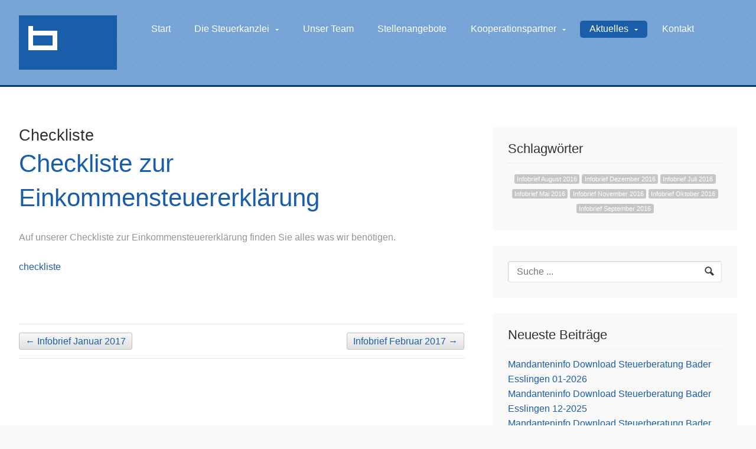

--- FILE ---
content_type: text/html; charset=UTF-8
request_url: https://steuerkanzlei-esslingen.de/2016/12/15/checkliste-zur-einkommensteuererklaerung/
body_size: 8501
content:
<!DOCTYPE html>
<html lang="de">
<head>
<meta charset="UTF-8" />
<title>Checkliste - Steuerberater, Steuerberatung, Steuerkanzlei Bader Esslingen - Lohnbuchhaltung, Finanzbuchhaltung</title>
<meta http-equiv="Content-Type" content="text/html; charset=UTF-8" />
<link rel="pingback" href="https://steuerkanzlei-esslingen.de/xmlrpc.php" />
<meta name='robots' content='index, follow, max-image-preview:large, max-snippet:-1, max-video-preview:-1' />
	<style>img:is([sizes="auto" i], [sizes^="auto," i]) { contain-intrinsic-size: 3000px 1500px }</style>
	
	<!-- This site is optimized with the Yoast SEO plugin v26.7 - https://yoast.com/wordpress/plugins/seo/ -->
	<link rel="canonical" href="https://steuerkanzlei-esslingen.de/2016/12/15/checkliste-zur-einkommensteuererklaerung/" />
	<meta property="og:locale" content="de_DE" />
	<meta property="og:type" content="article" />
	<meta property="og:title" content="Checkliste - Steuerberater, Steuerberatung, Steuerkanzlei Bader Esslingen - Lohnbuchhaltung, Finanzbuchhaltung" />
	<meta property="og:description" content="Checkliste zur Einkommensteuererklärung Auf unserer Checkliste zur Einkommensteuererklärung finden Sie alles was wir benötigen. checkliste" />
	<meta property="og:url" content="https://steuerkanzlei-esslingen.de/2016/12/15/checkliste-zur-einkommensteuererklaerung/" />
	<meta property="og:site_name" content="Steuerberater, Steuerberatung, Steuerkanzlei Bader Esslingen - Lohnbuchhaltung, Finanzbuchhaltung" />
	<meta property="article:published_time" content="2016-12-15T16:38:48+00:00" />
	<meta property="article:modified_time" content="2016-12-15T16:41:36+00:00" />
	<meta name="author" content="Steuerkanzlei Esslingen" />
	<meta name="twitter:card" content="summary_large_image" />
	<meta name="twitter:label1" content="Verfasst von" />
	<meta name="twitter:data1" content="Steuerkanzlei Esslingen" />
	<script type="application/ld+json" class="yoast-schema-graph">{"@context":"https://schema.org","@graph":[{"@type":"Article","@id":"https://steuerkanzlei-esslingen.de/2016/12/15/checkliste-zur-einkommensteuererklaerung/#article","isPartOf":{"@id":"https://steuerkanzlei-esslingen.de/2016/12/15/checkliste-zur-einkommensteuererklaerung/"},"author":{"name":"Steuerkanzlei Esslingen","@id":"https://steuerkanzlei-esslingen.de/#/schema/person/27f81d9ce4821b33290ad44f0d4c5f56"},"headline":"Checkliste","datePublished":"2016-12-15T16:38:48+00:00","dateModified":"2016-12-15T16:41:36+00:00","mainEntityOfPage":{"@id":"https://steuerkanzlei-esslingen.de/2016/12/15/checkliste-zur-einkommensteuererklaerung/"},"wordCount":19,"articleSection":["Formulare"],"inLanguage":"de"},{"@type":"WebPage","@id":"https://steuerkanzlei-esslingen.de/2016/12/15/checkliste-zur-einkommensteuererklaerung/","url":"https://steuerkanzlei-esslingen.de/2016/12/15/checkliste-zur-einkommensteuererklaerung/","name":"Checkliste - Steuerberater, Steuerberatung, Steuerkanzlei Bader Esslingen - Lohnbuchhaltung, Finanzbuchhaltung","isPartOf":{"@id":"https://steuerkanzlei-esslingen.de/#website"},"datePublished":"2016-12-15T16:38:48+00:00","dateModified":"2016-12-15T16:41:36+00:00","author":{"@id":"https://steuerkanzlei-esslingen.de/#/schema/person/27f81d9ce4821b33290ad44f0d4c5f56"},"breadcrumb":{"@id":"https://steuerkanzlei-esslingen.de/2016/12/15/checkliste-zur-einkommensteuererklaerung/#breadcrumb"},"inLanguage":"de","potentialAction":[{"@type":"ReadAction","target":["https://steuerkanzlei-esslingen.de/2016/12/15/checkliste-zur-einkommensteuererklaerung/"]}]},{"@type":"BreadcrumbList","@id":"https://steuerkanzlei-esslingen.de/2016/12/15/checkliste-zur-einkommensteuererklaerung/#breadcrumb","itemListElement":[{"@type":"ListItem","position":1,"name":"Startseite","item":"https://steuerkanzlei-esslingen.de/"},{"@type":"ListItem","position":2,"name":"Checkliste"}]},{"@type":"WebSite","@id":"https://steuerkanzlei-esslingen.de/#website","url":"https://steuerkanzlei-esslingen.de/","name":"Steuerberater, Steuerberatung, Steuerkanzlei Bader Esslingen - Lohnbuchhaltung, Finanzbuchhaltung","description":"Ihr persönlicher Steuerberater in Esslingen.","potentialAction":[{"@type":"SearchAction","target":{"@type":"EntryPoint","urlTemplate":"https://steuerkanzlei-esslingen.de/?s={search_term_string}"},"query-input":{"@type":"PropertyValueSpecification","valueRequired":true,"valueName":"search_term_string"}}],"inLanguage":"de"},{"@type":"Person","@id":"https://steuerkanzlei-esslingen.de/#/schema/person/27f81d9ce4821b33290ad44f0d4c5f56","name":"Steuerkanzlei Esslingen","image":{"@type":"ImageObject","inLanguage":"de","@id":"https://steuerkanzlei-esslingen.de/#/schema/person/image/","url":"https://secure.gravatar.com/avatar/0294c3d122648eaf991a85f2ecb7612bd2f075c5812c92b2a6d3134ef224e514?s=96&d=mm&r=g","contentUrl":"https://secure.gravatar.com/avatar/0294c3d122648eaf991a85f2ecb7612bd2f075c5812c92b2a6d3134ef224e514?s=96&d=mm&r=g","caption":"Steuerkanzlei Esslingen"},"url":"https://steuerkanzlei-esslingen.de/author/ste-ba-ess2016/"}]}</script>
	<!-- / Yoast SEO plugin. -->


<link rel="alternate" type="application/rss+xml" title="Steuerberater, Steuerberatung, Steuerkanzlei Bader Esslingen - Lohnbuchhaltung, Finanzbuchhaltung &raquo; Feed" href="https://steuerkanzlei-esslingen.de/feed/" />
<link rel="alternate" type="application/rss+xml" title="Steuerberater, Steuerberatung, Steuerkanzlei Bader Esslingen - Lohnbuchhaltung, Finanzbuchhaltung &raquo; Kommentar-Feed" href="https://steuerkanzlei-esslingen.de/comments/feed/" />
<script type="text/javascript">
/* <![CDATA[ */
window._wpemojiSettings = {"baseUrl":"https:\/\/s.w.org\/images\/core\/emoji\/16.0.1\/72x72\/","ext":".png","svgUrl":"https:\/\/s.w.org\/images\/core\/emoji\/16.0.1\/svg\/","svgExt":".svg","source":{"concatemoji":"https:\/\/steuerkanzlei-esslingen.de\/wp-includes\/js\/wp-emoji-release.min.js?ver=6.8.3"}};
/*! This file is auto-generated */
!function(s,n){var o,i,e;function c(e){try{var t={supportTests:e,timestamp:(new Date).valueOf()};sessionStorage.setItem(o,JSON.stringify(t))}catch(e){}}function p(e,t,n){e.clearRect(0,0,e.canvas.width,e.canvas.height),e.fillText(t,0,0);var t=new Uint32Array(e.getImageData(0,0,e.canvas.width,e.canvas.height).data),a=(e.clearRect(0,0,e.canvas.width,e.canvas.height),e.fillText(n,0,0),new Uint32Array(e.getImageData(0,0,e.canvas.width,e.canvas.height).data));return t.every(function(e,t){return e===a[t]})}function u(e,t){e.clearRect(0,0,e.canvas.width,e.canvas.height),e.fillText(t,0,0);for(var n=e.getImageData(16,16,1,1),a=0;a<n.data.length;a++)if(0!==n.data[a])return!1;return!0}function f(e,t,n,a){switch(t){case"flag":return n(e,"\ud83c\udff3\ufe0f\u200d\u26a7\ufe0f","\ud83c\udff3\ufe0f\u200b\u26a7\ufe0f")?!1:!n(e,"\ud83c\udde8\ud83c\uddf6","\ud83c\udde8\u200b\ud83c\uddf6")&&!n(e,"\ud83c\udff4\udb40\udc67\udb40\udc62\udb40\udc65\udb40\udc6e\udb40\udc67\udb40\udc7f","\ud83c\udff4\u200b\udb40\udc67\u200b\udb40\udc62\u200b\udb40\udc65\u200b\udb40\udc6e\u200b\udb40\udc67\u200b\udb40\udc7f");case"emoji":return!a(e,"\ud83e\udedf")}return!1}function g(e,t,n,a){var r="undefined"!=typeof WorkerGlobalScope&&self instanceof WorkerGlobalScope?new OffscreenCanvas(300,150):s.createElement("canvas"),o=r.getContext("2d",{willReadFrequently:!0}),i=(o.textBaseline="top",o.font="600 32px Arial",{});return e.forEach(function(e){i[e]=t(o,e,n,a)}),i}function t(e){var t=s.createElement("script");t.src=e,t.defer=!0,s.head.appendChild(t)}"undefined"!=typeof Promise&&(o="wpEmojiSettingsSupports",i=["flag","emoji"],n.supports={everything:!0,everythingExceptFlag:!0},e=new Promise(function(e){s.addEventListener("DOMContentLoaded",e,{once:!0})}),new Promise(function(t){var n=function(){try{var e=JSON.parse(sessionStorage.getItem(o));if("object"==typeof e&&"number"==typeof e.timestamp&&(new Date).valueOf()<e.timestamp+604800&&"object"==typeof e.supportTests)return e.supportTests}catch(e){}return null}();if(!n){if("undefined"!=typeof Worker&&"undefined"!=typeof OffscreenCanvas&&"undefined"!=typeof URL&&URL.createObjectURL&&"undefined"!=typeof Blob)try{var e="postMessage("+g.toString()+"("+[JSON.stringify(i),f.toString(),p.toString(),u.toString()].join(",")+"));",a=new Blob([e],{type:"text/javascript"}),r=new Worker(URL.createObjectURL(a),{name:"wpTestEmojiSupports"});return void(r.onmessage=function(e){c(n=e.data),r.terminate(),t(n)})}catch(e){}c(n=g(i,f,p,u))}t(n)}).then(function(e){for(var t in e)n.supports[t]=e[t],n.supports.everything=n.supports.everything&&n.supports[t],"flag"!==t&&(n.supports.everythingExceptFlag=n.supports.everythingExceptFlag&&n.supports[t]);n.supports.everythingExceptFlag=n.supports.everythingExceptFlag&&!n.supports.flag,n.DOMReady=!1,n.readyCallback=function(){n.DOMReady=!0}}).then(function(){return e}).then(function(){var e;n.supports.everything||(n.readyCallback(),(e=n.source||{}).concatemoji?t(e.concatemoji):e.wpemoji&&e.twemoji&&(t(e.twemoji),t(e.wpemoji)))}))}((window,document),window._wpemojiSettings);
/* ]]> */
</script>
<style id='wp-emoji-styles-inline-css' type='text/css'>

	img.wp-smiley, img.emoji {
		display: inline !important;
		border: none !important;
		box-shadow: none !important;
		height: 1em !important;
		width: 1em !important;
		margin: 0 0.07em !important;
		vertical-align: -0.1em !important;
		background: none !important;
		padding: 0 !important;
	}
</style>
<link rel='stylesheet' id='wp-block-library-css' href='https://steuerkanzlei-esslingen.de/wp-includes/css/dist/block-library/style.min.css?ver=6.8.3' type='text/css' media='all' />
<style id='classic-theme-styles-inline-css' type='text/css'>
/*! This file is auto-generated */
.wp-block-button__link{color:#fff;background-color:#32373c;border-radius:9999px;box-shadow:none;text-decoration:none;padding:calc(.667em + 2px) calc(1.333em + 2px);font-size:1.125em}.wp-block-file__button{background:#32373c;color:#fff;text-decoration:none}
</style>
<style id='global-styles-inline-css' type='text/css'>
:root{--wp--preset--aspect-ratio--square: 1;--wp--preset--aspect-ratio--4-3: 4/3;--wp--preset--aspect-ratio--3-4: 3/4;--wp--preset--aspect-ratio--3-2: 3/2;--wp--preset--aspect-ratio--2-3: 2/3;--wp--preset--aspect-ratio--16-9: 16/9;--wp--preset--aspect-ratio--9-16: 9/16;--wp--preset--color--black: #000000;--wp--preset--color--cyan-bluish-gray: #abb8c3;--wp--preset--color--white: #ffffff;--wp--preset--color--pale-pink: #f78da7;--wp--preset--color--vivid-red: #cf2e2e;--wp--preset--color--luminous-vivid-orange: #ff6900;--wp--preset--color--luminous-vivid-amber: #fcb900;--wp--preset--color--light-green-cyan: #7bdcb5;--wp--preset--color--vivid-green-cyan: #00d084;--wp--preset--color--pale-cyan-blue: #8ed1fc;--wp--preset--color--vivid-cyan-blue: #0693e3;--wp--preset--color--vivid-purple: #9b51e0;--wp--preset--gradient--vivid-cyan-blue-to-vivid-purple: linear-gradient(135deg,rgba(6,147,227,1) 0%,rgb(155,81,224) 100%);--wp--preset--gradient--light-green-cyan-to-vivid-green-cyan: linear-gradient(135deg,rgb(122,220,180) 0%,rgb(0,208,130) 100%);--wp--preset--gradient--luminous-vivid-amber-to-luminous-vivid-orange: linear-gradient(135deg,rgba(252,185,0,1) 0%,rgba(255,105,0,1) 100%);--wp--preset--gradient--luminous-vivid-orange-to-vivid-red: linear-gradient(135deg,rgba(255,105,0,1) 0%,rgb(207,46,46) 100%);--wp--preset--gradient--very-light-gray-to-cyan-bluish-gray: linear-gradient(135deg,rgb(238,238,238) 0%,rgb(169,184,195) 100%);--wp--preset--gradient--cool-to-warm-spectrum: linear-gradient(135deg,rgb(74,234,220) 0%,rgb(151,120,209) 20%,rgb(207,42,186) 40%,rgb(238,44,130) 60%,rgb(251,105,98) 80%,rgb(254,248,76) 100%);--wp--preset--gradient--blush-light-purple: linear-gradient(135deg,rgb(255,206,236) 0%,rgb(152,150,240) 100%);--wp--preset--gradient--blush-bordeaux: linear-gradient(135deg,rgb(254,205,165) 0%,rgb(254,45,45) 50%,rgb(107,0,62) 100%);--wp--preset--gradient--luminous-dusk: linear-gradient(135deg,rgb(255,203,112) 0%,rgb(199,81,192) 50%,rgb(65,88,208) 100%);--wp--preset--gradient--pale-ocean: linear-gradient(135deg,rgb(255,245,203) 0%,rgb(182,227,212) 50%,rgb(51,167,181) 100%);--wp--preset--gradient--electric-grass: linear-gradient(135deg,rgb(202,248,128) 0%,rgb(113,206,126) 100%);--wp--preset--gradient--midnight: linear-gradient(135deg,rgb(2,3,129) 0%,rgb(40,116,252) 100%);--wp--preset--font-size--small: 13px;--wp--preset--font-size--medium: 20px;--wp--preset--font-size--large: 36px;--wp--preset--font-size--x-large: 42px;--wp--preset--spacing--20: 0.44rem;--wp--preset--spacing--30: 0.67rem;--wp--preset--spacing--40: 1rem;--wp--preset--spacing--50: 1.5rem;--wp--preset--spacing--60: 2.25rem;--wp--preset--spacing--70: 3.38rem;--wp--preset--spacing--80: 5.06rem;--wp--preset--shadow--natural: 6px 6px 9px rgba(0, 0, 0, 0.2);--wp--preset--shadow--deep: 12px 12px 50px rgba(0, 0, 0, 0.4);--wp--preset--shadow--sharp: 6px 6px 0px rgba(0, 0, 0, 0.2);--wp--preset--shadow--outlined: 6px 6px 0px -3px rgba(255, 255, 255, 1), 6px 6px rgba(0, 0, 0, 1);--wp--preset--shadow--crisp: 6px 6px 0px rgba(0, 0, 0, 1);}:where(.is-layout-flex){gap: 0.5em;}:where(.is-layout-grid){gap: 0.5em;}body .is-layout-flex{display: flex;}.is-layout-flex{flex-wrap: wrap;align-items: center;}.is-layout-flex > :is(*, div){margin: 0;}body .is-layout-grid{display: grid;}.is-layout-grid > :is(*, div){margin: 0;}:where(.wp-block-columns.is-layout-flex){gap: 2em;}:where(.wp-block-columns.is-layout-grid){gap: 2em;}:where(.wp-block-post-template.is-layout-flex){gap: 1.25em;}:where(.wp-block-post-template.is-layout-grid){gap: 1.25em;}.has-black-color{color: var(--wp--preset--color--black) !important;}.has-cyan-bluish-gray-color{color: var(--wp--preset--color--cyan-bluish-gray) !important;}.has-white-color{color: var(--wp--preset--color--white) !important;}.has-pale-pink-color{color: var(--wp--preset--color--pale-pink) !important;}.has-vivid-red-color{color: var(--wp--preset--color--vivid-red) !important;}.has-luminous-vivid-orange-color{color: var(--wp--preset--color--luminous-vivid-orange) !important;}.has-luminous-vivid-amber-color{color: var(--wp--preset--color--luminous-vivid-amber) !important;}.has-light-green-cyan-color{color: var(--wp--preset--color--light-green-cyan) !important;}.has-vivid-green-cyan-color{color: var(--wp--preset--color--vivid-green-cyan) !important;}.has-pale-cyan-blue-color{color: var(--wp--preset--color--pale-cyan-blue) !important;}.has-vivid-cyan-blue-color{color: var(--wp--preset--color--vivid-cyan-blue) !important;}.has-vivid-purple-color{color: var(--wp--preset--color--vivid-purple) !important;}.has-black-background-color{background-color: var(--wp--preset--color--black) !important;}.has-cyan-bluish-gray-background-color{background-color: var(--wp--preset--color--cyan-bluish-gray) !important;}.has-white-background-color{background-color: var(--wp--preset--color--white) !important;}.has-pale-pink-background-color{background-color: var(--wp--preset--color--pale-pink) !important;}.has-vivid-red-background-color{background-color: var(--wp--preset--color--vivid-red) !important;}.has-luminous-vivid-orange-background-color{background-color: var(--wp--preset--color--luminous-vivid-orange) !important;}.has-luminous-vivid-amber-background-color{background-color: var(--wp--preset--color--luminous-vivid-amber) !important;}.has-light-green-cyan-background-color{background-color: var(--wp--preset--color--light-green-cyan) !important;}.has-vivid-green-cyan-background-color{background-color: var(--wp--preset--color--vivid-green-cyan) !important;}.has-pale-cyan-blue-background-color{background-color: var(--wp--preset--color--pale-cyan-blue) !important;}.has-vivid-cyan-blue-background-color{background-color: var(--wp--preset--color--vivid-cyan-blue) !important;}.has-vivid-purple-background-color{background-color: var(--wp--preset--color--vivid-purple) !important;}.has-black-border-color{border-color: var(--wp--preset--color--black) !important;}.has-cyan-bluish-gray-border-color{border-color: var(--wp--preset--color--cyan-bluish-gray) !important;}.has-white-border-color{border-color: var(--wp--preset--color--white) !important;}.has-pale-pink-border-color{border-color: var(--wp--preset--color--pale-pink) !important;}.has-vivid-red-border-color{border-color: var(--wp--preset--color--vivid-red) !important;}.has-luminous-vivid-orange-border-color{border-color: var(--wp--preset--color--luminous-vivid-orange) !important;}.has-luminous-vivid-amber-border-color{border-color: var(--wp--preset--color--luminous-vivid-amber) !important;}.has-light-green-cyan-border-color{border-color: var(--wp--preset--color--light-green-cyan) !important;}.has-vivid-green-cyan-border-color{border-color: var(--wp--preset--color--vivid-green-cyan) !important;}.has-pale-cyan-blue-border-color{border-color: var(--wp--preset--color--pale-cyan-blue) !important;}.has-vivid-cyan-blue-border-color{border-color: var(--wp--preset--color--vivid-cyan-blue) !important;}.has-vivid-purple-border-color{border-color: var(--wp--preset--color--vivid-purple) !important;}.has-vivid-cyan-blue-to-vivid-purple-gradient-background{background: var(--wp--preset--gradient--vivid-cyan-blue-to-vivid-purple) !important;}.has-light-green-cyan-to-vivid-green-cyan-gradient-background{background: var(--wp--preset--gradient--light-green-cyan-to-vivid-green-cyan) !important;}.has-luminous-vivid-amber-to-luminous-vivid-orange-gradient-background{background: var(--wp--preset--gradient--luminous-vivid-amber-to-luminous-vivid-orange) !important;}.has-luminous-vivid-orange-to-vivid-red-gradient-background{background: var(--wp--preset--gradient--luminous-vivid-orange-to-vivid-red) !important;}.has-very-light-gray-to-cyan-bluish-gray-gradient-background{background: var(--wp--preset--gradient--very-light-gray-to-cyan-bluish-gray) !important;}.has-cool-to-warm-spectrum-gradient-background{background: var(--wp--preset--gradient--cool-to-warm-spectrum) !important;}.has-blush-light-purple-gradient-background{background: var(--wp--preset--gradient--blush-light-purple) !important;}.has-blush-bordeaux-gradient-background{background: var(--wp--preset--gradient--blush-bordeaux) !important;}.has-luminous-dusk-gradient-background{background: var(--wp--preset--gradient--luminous-dusk) !important;}.has-pale-ocean-gradient-background{background: var(--wp--preset--gradient--pale-ocean) !important;}.has-electric-grass-gradient-background{background: var(--wp--preset--gradient--electric-grass) !important;}.has-midnight-gradient-background{background: var(--wp--preset--gradient--midnight) !important;}.has-small-font-size{font-size: var(--wp--preset--font-size--small) !important;}.has-medium-font-size{font-size: var(--wp--preset--font-size--medium) !important;}.has-large-font-size{font-size: var(--wp--preset--font-size--large) !important;}.has-x-large-font-size{font-size: var(--wp--preset--font-size--x-large) !important;}
:where(.wp-block-post-template.is-layout-flex){gap: 1.25em;}:where(.wp-block-post-template.is-layout-grid){gap: 1.25em;}
:where(.wp-block-columns.is-layout-flex){gap: 2em;}:where(.wp-block-columns.is-layout-grid){gap: 2em;}
:root :where(.wp-block-pullquote){font-size: 1.5em;line-height: 1.6;}
</style>
<link rel='stylesheet' id='woothemes-features-layout-css' href='https://steuerkanzlei-esslingen.de/wp-content/plugins/features-by-woothemes/assets/css/layout.css?ver=1.0.0' type='text/css' media='all' />
<link rel='stylesheet' id='theme-stylesheet-css' href='https://steuerkanzlei-esslingen.de/wp-content/themes/definition-child/style.css?ver=6.8.3' type='text/css' media='all' />
<link rel='stylesheet' id='woo-layout-css' href='https://steuerkanzlei-esslingen.de/wp-content/themes/definition/css/layout.css?ver=6.8.3' type='text/css' media='all' />
<link rel='stylesheet' id='prettyPhoto-css' href='https://steuerkanzlei-esslingen.de/wp-content/themes/definition/includes/css/prettyPhoto.css?ver=6.8.3' type='text/css' media='all' />
<script type="text/javascript" src="https://steuerkanzlei-esslingen.de/wp-includes/js/jquery/jquery.min.js?ver=3.7.1" id="jquery-core-js"></script>
<script type="text/javascript" src="https://steuerkanzlei-esslingen.de/wp-includes/js/jquery/jquery-migrate.min.js?ver=3.4.1" id="jquery-migrate-js"></script>
<script type="text/javascript" src="https://steuerkanzlei-esslingen.de/wp-content/themes/definition/includes/js/third-party.js?ver=6.8.3" id="third party-js"></script>
<script type="text/javascript" src="https://steuerkanzlei-esslingen.de/wp-content/themes/definition/includes/js/general.js?ver=6.8.3" id="general-js"></script>
<script type="text/javascript" src="https://steuerkanzlei-esslingen.de/wp-content/themes/definition/includes/js/jquery.prettyPhoto.js?ver=6.8.3" id="prettyPhoto-js"></script>
<script type="text/javascript" src="https://steuerkanzlei-esslingen.de/wp-content/themes/definition/includes/js/enable-lightbox.js?ver=6.8.3" id="enable-lightbox-js"></script>
<link rel="https://api.w.org/" href="https://steuerkanzlei-esslingen.de/wp-json/" /><link rel="alternate" title="JSON" type="application/json" href="https://steuerkanzlei-esslingen.de/wp-json/wp/v2/posts/285" /><link rel="EditURI" type="application/rsd+xml" title="RSD" href="https://steuerkanzlei-esslingen.de/xmlrpc.php?rsd" />
<meta name="generator" content="WordPress 6.8.3" />
<link rel='shortlink' href='https://steuerkanzlei-esslingen.de/?p=285' />
<link rel="alternate" title="oEmbed (JSON)" type="application/json+oembed" href="https://steuerkanzlei-esslingen.de/wp-json/oembed/1.0/embed?url=https%3A%2F%2Fsteuerkanzlei-esslingen.de%2F2016%2F12%2F15%2Fcheckliste-zur-einkommensteuererklaerung%2F" />
<link rel="alternate" title="oEmbed (XML)" type="text/xml+oembed" href="https://steuerkanzlei-esslingen.de/wp-json/oembed/1.0/embed?url=https%3A%2F%2Fsteuerkanzlei-esslingen.de%2F2016%2F12%2F15%2Fcheckliste-zur-einkommensteuererklaerung%2F&#038;format=xml" />

<!-- Theme version -->
<meta name="generator" content="definition-child 1.5.6" />
<meta name="generator" content="Definition 1.5.6" />
<meta name="generator" content="WooFramework 6.2.1" />

<!-- Always force latest IE rendering engine (even in intranet) & Chrome Frame -->
<meta http-equiv="X-UA-Compatible" content="IE=edge,chrome=1" />

<!--  Mobile viewport scale | Disable user zooming as the layout is optimised -->
<meta content="initial-scale=1.0; maximum-scale=1.0; user-scalable=no" name="viewport"/>
<!--[if lt IE 9]>
<script src="https://html5shim.googlecode.com/svn/trunk/html5.js"></script>
<![endif]-->
		<style type="text/css">.recentcomments a{display:inline !important;padding:0 !important;margin:0 !important;}</style><link rel="icon" href="https://steuerkanzlei-esslingen.de/wp-content/uploads/2021/07/cropped-bader-blau-32x32.jpg" sizes="32x32" />
<link rel="icon" href="https://steuerkanzlei-esslingen.de/wp-content/uploads/2021/07/cropped-bader-blau-192x192.jpg" sizes="192x192" />
<link rel="apple-touch-icon" href="https://steuerkanzlei-esslingen.de/wp-content/uploads/2021/07/cropped-bader-blau-180x180.jpg" />
<meta name="msapplication-TileImage" content="https://steuerkanzlei-esslingen.de/wp-content/uploads/2021/07/cropped-bader-blau-270x270.jpg" />
		<style type="text/css" id="wp-custom-css">
			.entry-author-link, .entry-date { display: none; }		</style>
		
<!-- Woo Custom Styling -->
<style type="text/css">
a { color: #1a5ea9 !important; }
a:hover, .post-more a:hover, .post-meta a:hover, .post p.tags a:hover { color: #1a5ea9 !important; }
.button, a.button, a.comment-reply-link, #commentform #submit, #contact-page .submit { background: #1a5ea9 !important; border-color: #1a5ea9 !important; }
.button:hover, a.button:hover, a.button.hover, a.button.active, a.comment-reply-link:hover, #commentform #submit:hover, #contact-page .submit:hover { background: #1a5ea9 !important; opacity: 0.7!important; }
#wrapper .button.alt-1 { background: #1a5ea9 !important; border-color: #1a5ea9 !important; }
#wrapper .button.alt-1:hover { background: #1a5ea9 !important; opacity: 0.7; }
#wrapper .button.alt-2 { background: #1a5ea9 !important; border-color: #1a5ea9 !important; }
#wrapper .button.alt-2:hover { background: #1a5ea9 !important; opacity: 0.7; }
</style>

<!-- Woo Custom Typography -->
<style type="text/css">
body { font:300 1.3em/1.5em Arial, sans-serif;color:#959595; }
.nav a { font:300 1em/1.4em Arial, sans-serif;color:#1a5ea9; }
.page header h1 { font:300 1.7em/1em Arial, sans-serif;color:#1a5ea9; }
.post header h1 { font:300 1.7em/1em Arial, sans-serif;color:#2F2F2F; }
.post header h1 a:link, .post header h1 a:visited { font:300 1em/1em Arial, sans-serif;color:#2F2F2F; }
.post-meta { font:300 1em/1em Arial, sans-serif;color:#A2A2A2; }
.entry, .entry p { font:300 1em/1.5em Arial, sans-serif;color:#959595; } h1, h2, h3, h4, h5, h6 { font-family: Arial, sans-serif, arial, sans-serif; }
.widget h3, .home #content #sidebar .widget h3 { font:300 0.1em/1em Arial, sans-serif;color:#2F2F2F; }
</style>

<!-- Alt Stylesheet -->
<link href="https://steuerkanzlei-esslingen.de/wp-content/themes/definition/styles/bader.css" rel="stylesheet" type="text/css" />

<!-- Woo Shortcodes CSS -->
<link href="https://steuerkanzlei-esslingen.de/wp-content/themes/definition/functions/css/shortcodes.css" rel="stylesheet" type="text/css" />

<!-- Custom Stylesheet -->
<link href="https://steuerkanzlei-esslingen.de/wp-content/themes/definition/custom.css" rel="stylesheet" type="text/css" />
</head>
<body class="wp-singular post-template-default single single-post postid-285 single-format-standard wp-theme-definition wp-child-theme-definition-child chrome alt-style-bader two-col-left has-lightbox">

<div id="wrapper">

    
	<header id="header">
		<div class="col-full">

			
	<a id="logo" href="https://steuerkanzlei-esslingen.de/" title="Ihr persönlicher Steuerberater in Esslingen.">
		<img src="https://steuerkanzlei-esslingen.de/wp-content/uploads/2016/06/logo-blau.png" alt="Steuerberater, Steuerberatung, Steuerkanzlei Bader Esslingen - Lohnbuchhaltung, Finanzbuchhaltung" />
	</a>

	    	<hgroup>
				<span class="nav-toggle"><a href="#navigation"><span>Navigation</span></a></span>
				<h1 class="site-title"><a href="https://steuerkanzlei-esslingen.de/">Steuerberater, Steuerberatung, Steuerkanzlei Bader Esslingen &#8211; Lohnbuchhaltung, Finanzbuchhaltung</a></h1>
				<h2 class="site-description">Ihr persönlicher Steuerberater in Esslingen.</h2>
			</hgroup>

        	
			<nav id="navigation" class="col-full" role="navigation">

				<ul id="main-nav" class="nav fl"><li id="menu-item-22" class="menu-item menu-item-type-custom menu-item-object-custom menu-item-home menu-item-22"><a href="https://steuerkanzlei-esslingen.de">Start</a></li>
<li id="menu-item-47" class="menu-item menu-item-type-post_type menu-item-object-page menu-item-has-children menu-item-47"><a href="https://steuerkanzlei-esslingen.de/steuerberatung/">Die Steuerkanzlei</a>
<ul class="sub-menu">
	<li id="menu-item-56" class="menu-item menu-item-type-post_type menu-item-object-page menu-item-56"><a href="https://steuerkanzlei-esslingen.de/steuerberatung/leistungen/">Unsere Leistungen</a></li>
</ul>
</li>
<li id="menu-item-68" class="menu-item menu-item-type-post_type menu-item-object-page menu-item-68"><a href="https://steuerkanzlei-esslingen.de/unser-team/">Unser Team</a></li>
<li id="menu-item-374" class="menu-item menu-item-type-post_type menu-item-object-page menu-item-374"><a href="https://steuerkanzlei-esslingen.de/stellenangebote/">Stellenangebote</a></li>
<li id="menu-item-85" class="menu-item menu-item-type-post_type menu-item-object-page menu-item-has-children menu-item-85"><a href="https://steuerkanzlei-esslingen.de/kooperationspartner/">Kooperationspartner</a>
<ul class="sub-menu">
	<li id="menu-item-112" class="menu-item menu-item-type-post_type menu-item-object-page menu-item-112"><a href="https://steuerkanzlei-esslingen.de/kooperationspartner/leistungen/">Unsere Leistungen</a></li>
</ul>
</li>
<li id="menu-item-201" class="menu-item menu-item-type-post_type menu-item-object-page current-menu-ancestor current-menu-parent current_page_parent current_page_ancestor menu-item-has-children menu-item-201"><a href="https://steuerkanzlei-esslingen.de/aktuelles/">Aktuelles</a>
<ul class="sub-menu">
	<li id="menu-item-186" class="menu-item menu-item-type-taxonomy menu-item-object-category menu-item-186"><a href="https://steuerkanzlei-esslingen.de/category/aktuelles/steuerberatung/">Steuerberatung</a></li>
	<li id="menu-item-185" class="menu-item menu-item-type-taxonomy menu-item-object-category menu-item-185"><a href="https://steuerkanzlei-esslingen.de/category/aktuelles/lohnbuchhaltung/">Lohnbuchhaltung</a></li>
	<li id="menu-item-289" class="menu-item menu-item-type-post_type menu-item-object-post current-menu-item menu-item-289"><a href="https://steuerkanzlei-esslingen.de/2016/12/15/checkliste-zur-einkommensteuererklaerung/" aria-current="page">Checkliste</a></li>
</ul>
</li>
<li id="menu-item-121" class="menu-item menu-item-type-post_type menu-item-object-page menu-item-121"><a href="https://steuerkanzlei-esslingen.de/kontakt/">Kontakt</a></li>
</ul>	    	    
			</nav><!-- /#navigation -->

			
		</div><!-- /.col-full -->
	</header><!-- /#header -->

	       
    <div id="content" class="col-full">
    
    	    	
		<section id="main" class="col-left">
		           
        			<article class="post-285 post type-post status-publish format-standard hentry category-formulare">

				                
                <header>
                
	                <h1>Checkliste</h1>
	                
                	<aside class="post-meta">
	<ul>
		<li class="post-date">
			<span class="small">Geschrieben am</span>
			<span>15. Dezember 2016</span>
		</li>
		<li class="post-author">
			<span class="small">von</span>
			<a href="https://steuerkanzlei-esslingen.de/author/ste-ba-ess2016/" title="Beiträge von Steuerkanzlei Esslingen" rel="author">Steuerkanzlei Esslingen</a>		</li>
		<li class="post-category">
			<span class="small">in</span>
			<a href="https://steuerkanzlei-esslingen.de/category/formulare/" rel="category tag">Formulare</a>		</li>
			</ul>
</aside>
                	
                </header>
                
                <section class="entry fix">
                	<h1>Checkliste zur Einkommensteuererklärung</h1>
<p>Auf unserer Checkliste zur Einkommensteuererklärung finden Sie alles was wir benötigen.</p>
<p><a href="https://steuerkanzlei-esslingen.de/wp-content/uploads/2016/12/Checkliste-.pdf">checkliste</a></p>
									</section>
									
				                                
            </article><!-- .post -->

				
					
	        <nav id="post-entries" class="fix">
	            <div class="nav-prev fl"><a href="https://steuerkanzlei-esslingen.de/2016/12/15/infobrief-januar-2017/" rel="prev"><span class="meta-nav">&larr;</span> Infobrief Januar 2017</a></div>
	            <div class="nav-next fr"><a href="https://steuerkanzlei-esslingen.de/2017/01/21/infobrief-februar-2017/" rel="next">Infobrief Februar 2017 <span class="meta-nav">&rarr;</span></a></div>
	        </nav><!-- #post-entries -->
            

<!-- You can start editing here. -->



	
  
        
		</section><!-- #main -->
		
		
        	
<aside id="sidebar" class="col-right">

	
	    <div class="primary">
		<div id="tag_cloud-2" class="widget widget_tag_cloud"><h3>Schlagwörter</h3><div class="tagcloud"><a href="https://steuerkanzlei-esslingen.de/tag/infobrief-august-2016/" class="tag-cloud-link tag-link-10 tag-link-position-1" style="font-size: 8pt;" aria-label="Infobrief August 2016 (1 Eintrag)">Infobrief August 2016</a>
<a href="https://steuerkanzlei-esslingen.de/tag/infobrief-dezember-2016/" class="tag-cloud-link tag-link-13 tag-link-position-2" style="font-size: 8pt;" aria-label="Infobrief Dezember 2016 (1 Eintrag)">Infobrief Dezember 2016</a>
<a href="https://steuerkanzlei-esslingen.de/tag/infobrief-juli-2016/" class="tag-cloud-link tag-link-9 tag-link-position-3" style="font-size: 8pt;" aria-label="Infobrief Juli 2016 (1 Eintrag)">Infobrief Juli 2016</a>
<a href="https://steuerkanzlei-esslingen.de/tag/infobrief-mai-2016/" class="tag-cloud-link tag-link-8 tag-link-position-4" style="font-size: 8pt;" aria-label="Infobrief Mai 2016 (1 Eintrag)">Infobrief Mai 2016</a>
<a href="https://steuerkanzlei-esslingen.de/tag/infobrief-november-2016/" class="tag-cloud-link tag-link-12 tag-link-position-5" style="font-size: 8pt;" aria-label="Infobrief November 2016 (1 Eintrag)">Infobrief November 2016</a>
<a href="https://steuerkanzlei-esslingen.de/tag/infobrief-oktober-2016/" class="tag-cloud-link tag-link-7 tag-link-position-6" style="font-size: 8pt;" aria-label="Infobrief Oktober 2016 (1 Eintrag)">Infobrief Oktober 2016</a>
<a href="https://steuerkanzlei-esslingen.de/tag/infobrief-september-2016/" class="tag-cloud-link tag-link-11 tag-link-position-7" style="font-size: 8pt;" aria-label="Infobrief September 2016 (1 Eintrag)">Infobrief September 2016</a></div>
</div><div id="search-2" class="widget widget_search"><div class="search_main fix"><form role="search" class="searchform" method="get" id="searchform" class="searchform" action="https://steuerkanzlei-esslingen.de/">
				<div>
					<label class="screen-reader-text" for="s">Suche nach:</label>
					<input type="text" value="" name="s" class="field s" placeholder="Suche ..." id="s" />
					<input type="submit" class="search-submit" id="searchsubmit" value="Suchen" />
				</div>
			</form></div></div>
		<div id="recent-posts-2" class="widget widget_recent_entries">
		<h3>Neueste Beiträge</h3>
		<ul>
											<li>
					<a href="https://steuerkanzlei-esslingen.de/2025/12/17/mandanteninfo-download-steuerberatung-bader-esslingen-01-2026/">Mandanteninfo Download Steuerberatung Bader Esslingen 01-2026</a>
									</li>
											<li>
					<a href="https://steuerkanzlei-esslingen.de/2025/11/26/mandanteninfo-download-steuerberatung-bader-esslingen-12-2025/">Mandanteninfo Download Steuerberatung Bader Esslingen 12-2025</a>
									</li>
											<li>
					<a href="https://steuerkanzlei-esslingen.de/2025/10/29/mandanteninformation-steuerberatung-bader-esslingen-november-2025/">Mandanteninfo Download Steuerberatung Bader Esslingen 11-2025</a>
									</li>
											<li>
					<a href="https://steuerkanzlei-esslingen.de/2025/10/29/mandanteninformation-steuerberatung-bader-esslingen-oktober-2025/">Mandanteninfo Download Steuerberatung Bader Esslingen 10-2025</a>
									</li>
											<li>
					<a href="https://steuerkanzlei-esslingen.de/2025/08/20/mandanteninfo-download-steuerberatung-bader-esslingen-09-2025/">Mandanteninfo Download Steuerberatung Bader Esslingen 09-2025</a>
									</li>
					</ul>

		</div><div id="recent-comments-2" class="widget widget_recent_comments"><h3>Neueste Kommentare</h3><ul id="recentcomments"></ul></div><div id="archives-2" class="widget widget_archive"><h3>Archiv</h3>
			<ul>
					<li><a href='https://steuerkanzlei-esslingen.de/2025/12/'>Dezember 2025</a></li>
	<li><a href='https://steuerkanzlei-esslingen.de/2025/11/'>November 2025</a></li>
	<li><a href='https://steuerkanzlei-esslingen.de/2025/10/'>Oktober 2025</a></li>
	<li><a href='https://steuerkanzlei-esslingen.de/2025/08/'>August 2025</a></li>
	<li><a href='https://steuerkanzlei-esslingen.de/2025/07/'>Juli 2025</a></li>
	<li><a href='https://steuerkanzlei-esslingen.de/2025/06/'>Juni 2025</a></li>
	<li><a href='https://steuerkanzlei-esslingen.de/2025/03/'>März 2025</a></li>
	<li><a href='https://steuerkanzlei-esslingen.de/2025/02/'>Februar 2025</a></li>
	<li><a href='https://steuerkanzlei-esslingen.de/2025/01/'>Januar 2025</a></li>
	<li><a href='https://steuerkanzlei-esslingen.de/2024/12/'>Dezember 2024</a></li>
	<li><a href='https://steuerkanzlei-esslingen.de/2024/11/'>November 2024</a></li>
	<li><a href='https://steuerkanzlei-esslingen.de/2024/09/'>September 2024</a></li>
	<li><a href='https://steuerkanzlei-esslingen.de/2024/08/'>August 2024</a></li>
	<li><a href='https://steuerkanzlei-esslingen.de/2024/07/'>Juli 2024</a></li>
	<li><a href='https://steuerkanzlei-esslingen.de/2024/06/'>Juni 2024</a></li>
	<li><a href='https://steuerkanzlei-esslingen.de/2024/05/'>Mai 2024</a></li>
	<li><a href='https://steuerkanzlei-esslingen.de/2024/04/'>April 2024</a></li>
	<li><a href='https://steuerkanzlei-esslingen.de/2024/03/'>März 2024</a></li>
	<li><a href='https://steuerkanzlei-esslingen.de/2024/02/'>Februar 2024</a></li>
	<li><a href='https://steuerkanzlei-esslingen.de/2023/12/'>Dezember 2023</a></li>
	<li><a href='https://steuerkanzlei-esslingen.de/2023/11/'>November 2023</a></li>
	<li><a href='https://steuerkanzlei-esslingen.de/2023/10/'>Oktober 2023</a></li>
	<li><a href='https://steuerkanzlei-esslingen.de/2023/09/'>September 2023</a></li>
	<li><a href='https://steuerkanzlei-esslingen.de/2023/08/'>August 2023</a></li>
	<li><a href='https://steuerkanzlei-esslingen.de/2023/07/'>Juli 2023</a></li>
	<li><a href='https://steuerkanzlei-esslingen.de/2023/06/'>Juni 2023</a></li>
	<li><a href='https://steuerkanzlei-esslingen.de/2023/05/'>Mai 2023</a></li>
	<li><a href='https://steuerkanzlei-esslingen.de/2023/03/'>März 2023</a></li>
	<li><a href='https://steuerkanzlei-esslingen.de/2023/02/'>Februar 2023</a></li>
	<li><a href='https://steuerkanzlei-esslingen.de/2023/01/'>Januar 2023</a></li>
	<li><a href='https://steuerkanzlei-esslingen.de/2022/12/'>Dezember 2022</a></li>
	<li><a href='https://steuerkanzlei-esslingen.de/2022/10/'>Oktober 2022</a></li>
	<li><a href='https://steuerkanzlei-esslingen.de/2022/09/'>September 2022</a></li>
	<li><a href='https://steuerkanzlei-esslingen.de/2022/08/'>August 2022</a></li>
	<li><a href='https://steuerkanzlei-esslingen.de/2022/07/'>Juli 2022</a></li>
	<li><a href='https://steuerkanzlei-esslingen.de/2022/06/'>Juni 2022</a></li>
	<li><a href='https://steuerkanzlei-esslingen.de/2022/05/'>Mai 2022</a></li>
	<li><a href='https://steuerkanzlei-esslingen.de/2022/04/'>April 2022</a></li>
	<li><a href='https://steuerkanzlei-esslingen.de/2022/03/'>März 2022</a></li>
	<li><a href='https://steuerkanzlei-esslingen.de/2022/02/'>Februar 2022</a></li>
	<li><a href='https://steuerkanzlei-esslingen.de/2021/12/'>Dezember 2021</a></li>
	<li><a href='https://steuerkanzlei-esslingen.de/2021/11/'>November 2021</a></li>
	<li><a href='https://steuerkanzlei-esslingen.de/2021/10/'>Oktober 2021</a></li>
	<li><a href='https://steuerkanzlei-esslingen.de/2021/09/'>September 2021</a></li>
	<li><a href='https://steuerkanzlei-esslingen.de/2021/07/'>Juli 2021</a></li>
	<li><a href='https://steuerkanzlei-esslingen.de/2021/06/'>Juni 2021</a></li>
	<li><a href='https://steuerkanzlei-esslingen.de/2021/05/'>Mai 2021</a></li>
	<li><a href='https://steuerkanzlei-esslingen.de/2021/04/'>April 2021</a></li>
	<li><a href='https://steuerkanzlei-esslingen.de/2021/03/'>März 2021</a></li>
	<li><a href='https://steuerkanzlei-esslingen.de/2021/02/'>Februar 2021</a></li>
	<li><a href='https://steuerkanzlei-esslingen.de/2021/01/'>Januar 2021</a></li>
	<li><a href='https://steuerkanzlei-esslingen.de/2020/12/'>Dezember 2020</a></li>
	<li><a href='https://steuerkanzlei-esslingen.de/2020/11/'>November 2020</a></li>
	<li><a href='https://steuerkanzlei-esslingen.de/2020/09/'>September 2020</a></li>
	<li><a href='https://steuerkanzlei-esslingen.de/2020/07/'>Juli 2020</a></li>
	<li><a href='https://steuerkanzlei-esslingen.de/2020/05/'>Mai 2020</a></li>
	<li><a href='https://steuerkanzlei-esslingen.de/2020/04/'>April 2020</a></li>
	<li><a href='https://steuerkanzlei-esslingen.de/2020/03/'>März 2020</a></li>
	<li><a href='https://steuerkanzlei-esslingen.de/2019/12/'>Dezember 2019</a></li>
	<li><a href='https://steuerkanzlei-esslingen.de/2019/11/'>November 2019</a></li>
	<li><a href='https://steuerkanzlei-esslingen.de/2019/09/'>September 2019</a></li>
	<li><a href='https://steuerkanzlei-esslingen.de/2019/08/'>August 2019</a></li>
	<li><a href='https://steuerkanzlei-esslingen.de/2019/07/'>Juli 2019</a></li>
	<li><a href='https://steuerkanzlei-esslingen.de/2019/06/'>Juni 2019</a></li>
	<li><a href='https://steuerkanzlei-esslingen.de/2019/05/'>Mai 2019</a></li>
	<li><a href='https://steuerkanzlei-esslingen.de/2019/03/'>März 2019</a></li>
	<li><a href='https://steuerkanzlei-esslingen.de/2019/02/'>Februar 2019</a></li>
	<li><a href='https://steuerkanzlei-esslingen.de/2018/11/'>November 2018</a></li>
	<li><a href='https://steuerkanzlei-esslingen.de/2018/10/'>Oktober 2018</a></li>
	<li><a href='https://steuerkanzlei-esslingen.de/2018/09/'>September 2018</a></li>
	<li><a href='https://steuerkanzlei-esslingen.de/2018/08/'>August 2018</a></li>
	<li><a href='https://steuerkanzlei-esslingen.de/2018/07/'>Juli 2018</a></li>
	<li><a href='https://steuerkanzlei-esslingen.de/2018/06/'>Juni 2018</a></li>
	<li><a href='https://steuerkanzlei-esslingen.de/2018/05/'>Mai 2018</a></li>
	<li><a href='https://steuerkanzlei-esslingen.de/2018/03/'>März 2018</a></li>
	<li><a href='https://steuerkanzlei-esslingen.de/2018/02/'>Februar 2018</a></li>
	<li><a href='https://steuerkanzlei-esslingen.de/2018/01/'>Januar 2018</a></li>
	<li><a href='https://steuerkanzlei-esslingen.de/2017/12/'>Dezember 2017</a></li>
	<li><a href='https://steuerkanzlei-esslingen.de/2017/11/'>November 2017</a></li>
	<li><a href='https://steuerkanzlei-esslingen.de/2017/10/'>Oktober 2017</a></li>
	<li><a href='https://steuerkanzlei-esslingen.de/2017/08/'>August 2017</a></li>
	<li><a href='https://steuerkanzlei-esslingen.de/2017/07/'>Juli 2017</a></li>
	<li><a href='https://steuerkanzlei-esslingen.de/2017/06/'>Juni 2017</a></li>
	<li><a href='https://steuerkanzlei-esslingen.de/2017/03/'>März 2017</a></li>
	<li><a href='https://steuerkanzlei-esslingen.de/2017/02/'>Februar 2017</a></li>
	<li><a href='https://steuerkanzlei-esslingen.de/2017/01/'>Januar 2017</a></li>
	<li><a href='https://steuerkanzlei-esslingen.de/2016/12/'>Dezember 2016</a></li>
	<li><a href='https://steuerkanzlei-esslingen.de/2016/11/'>November 2016</a></li>
	<li><a href='https://steuerkanzlei-esslingen.de/2016/10/'>Oktober 2016</a></li>
	<li><a href='https://steuerkanzlei-esslingen.de/2016/09/'>September 2016</a></li>
	<li><a href='https://steuerkanzlei-esslingen.de/2016/08/'>August 2016</a></li>
	<li><a href='https://steuerkanzlei-esslingen.de/2016/07/'>Juli 2016</a></li>
	<li><a href='https://steuerkanzlei-esslingen.de/2016/06/'>Juni 2016</a></li>
			</ul>

			</div><div id="categories-2" class="widget widget_categories"><h3>Kategorien</h3>
			<ul>
					<li class="cat-item cat-item-1"><a href="https://steuerkanzlei-esslingen.de/category/aktuelles/">Aktuelles</a>
</li>
	<li class="cat-item cat-item-14"><a href="https://steuerkanzlei-esslingen.de/category/formulare/">Formulare</a>
</li>
	<li class="cat-item cat-item-6"><a href="https://steuerkanzlei-esslingen.de/category/aktuelles/steuerberatung/">Steuerberatung</a>
</li>
			</ul>

			</div><div id="meta-2" class="widget widget_meta"><h3>Meta</h3>
		<ul>
						<li><a rel="nofollow" href="https://steuerkanzlei-esslingen.de/18032021/">Anmelden</a></li>
			<li><a href="https://steuerkanzlei-esslingen.de/feed/">Feed der Einträge</a></li>
			<li><a href="https://steuerkanzlei-esslingen.de/comments/feed/">Kommentar-Feed</a></li>

			<li><a href="https://de.wordpress.org/">WordPress.org</a></li>
		</ul>

		</div>		           
	</div>        
	   
	
	 
	
</aside><!-- /#sidebar -->

    </div><!-- #content -->
		
	
		
	<footer id="footer">
	
			
		<div class="col-full">
	
			<div id="credit" class="col-right">
							
			<strong>BS Bader GmbH</strong><br />
Geschäftsführerin: Claudia Bader
<br />
Ina-Seidel-Weg 19<br />
73732 Esslingen<br />
<br />
Tel.: +49 (0)176 - 43062965<br />
E-Mail: info@bader-esslingen.de
<br />
<strong>Ansprechpartner:  Claudia Bader<br /></strong>			
			</div>
			
			<div id="copyright" class="col-left">
			<strong>Die Steuerkanzlei </strong><br />
Michael Bader - Dipl. Betriebswirt (BA)
<br />
Ina-Seidel-Weg 19<br />
73732 Esslingen
<br />
Tel.: +49 (0)176 - 43059261<br />
E-Mail: info@bader-esslingen.de
<br />
<strong>Ansprechpartner:  Michael Bader<br /></strong>

<br />
<a style="color:#ffffff !important" href="https://steuerkanzlei-esslingen.de/impressum/"> Impressum</a>
<br />
<a style="color:#ffffff !important" href="https://steuerkanzlei-esslingen.de/datenschutz/"> Datenschutz</a>
			</div>
			
		</div>

	</footer><!-- /#footer  -->

</div><!-- /#wrapper -->
<script type="speculationrules">
{"prefetch":[{"source":"document","where":{"and":[{"href_matches":"\/*"},{"not":{"href_matches":["\/wp-*.php","\/wp-admin\/*","\/wp-content\/uploads\/*","\/wp-content\/*","\/wp-content\/plugins\/*","\/wp-content\/themes\/definition-child\/*","\/wp-content\/themes\/definition\/*","\/*\\?(.+)"]}},{"not":{"selector_matches":"a[rel~=\"nofollow\"]"}},{"not":{"selector_matches":".no-prefetch, .no-prefetch a"}}]},"eagerness":"conservative"}]}
</script>
<!--[if lt IE 9]>
<script src="https://steuerkanzlei-esslingen.de/wp-content/themes/definition/includes/js/respond.js"></script>
<![endif]-->
</body>
</html>

--- FILE ---
content_type: text/css
request_url: https://steuerkanzlei-esslingen.de/wp-content/themes/definition-child/style.css?ver=6.8.3
body_size: 1332
content:
    /*
    Theme Name: definition-child
    Theme URI: http://vermietungen-esslingen.de/wordpress/wp-content/themes/definition-child
    Description: Definition Child Theme
    Author: Vermietungen Esslingen
    Author URI: http://vermietungen-esslingen.de
    Template: definition
    Version: 1.5.6
    Tags: light, dark, right-sidebar, responsive-layout
    Text Domain: definition-child
    */
     
    @import url("../definition/style.css");
     
    /* Theme Anpassungen beginnen hier */

/*-------------------------------------------------------------------------------------------*/
/* 1. SETUP */
/*-------------------------------------------------------------------------------------------*/
/* 1.1 Defaults */
html {
  font-size: 75.5%;
}


/* 1.2 Hyperlinks */
a {
  color: #78E700;
  text-decoration: none;
}
a:hover {
  color: #78E700;
  text-decoration: underline;
}
a img:hover {
  opacity: 0.75;
}


  
   
   /* 1.3 Typography */ 
   /*
   	All typography (and layout) based on a modular scale using 12 & 14 px values scaled in accordance the golden ratio (1.618)
   	http://modularscale.com/scale/?px1=14&px2=12&ra1=1.618&ra2=0
   	Remember to keep margins consistent and try to avoid margin-top. If everything has an appropriate margin-bottom we don't need one and vertical rhythm will be kept consistent
   */
   h1,
   h2,
   h3,
   h4,
   h5,
   h6 {
     font-family: "Arial", sans-serif;
     color: #4E9600;
     margin: 0 0 .618em;
     font-weight: 400;
   }


/* 2.1 Containers & Columns */

#featured {
  margin: 0 -1.618em;
  padding: 3.631em 1.618em;
  background: #f9f9f9;
  border-bottom: 1px solid #78e700;
}


/* 2.2 Navigation */
ul.nav li a {
  padding: .5em 0;
  display: block;
  color: #fff!important;
  -webkit-border-radius: 4px;
  border-radius: 4px;
  -moz-background-clip: padding;
  -webkit-background-clip: padding-box;
  background-clip: padding-box;
}
ul.nav li.current_page_item > a,
ul.nav li.current_page_parent > a,
ul.nav li.current-menu-ancestor > a,
ul.nav li.current-cat > a,
ul.nav li.li.current-menu-item > a {
  text-decoration: underline;
}
#navigation {
  clear: both;
  display: none;
  margin: 0 0 0.857em;
}
#navigation ul {
  list-style: none;
}

  
/* 2.3 Header */
#header {
  margin: 0 -1.618em;
  padding: 1.631em 1.618em 1.618em;
  clear: both;
  position: relative;
  background: #4E9600 url('images/bg-tile.png') repeat top left;
  border-bottom: 4px solid #78e700;
}

#header .nav-toggle:after {
  font-family: 'FontAwesome';
  font-size: 100%;
  margin-left: .618em;
  font-family: "FontAwesome";
  font-weight: normal;
  font-style: normal;
  text-decoration: inherit;
  speak: none;
  display: inline-block;
  text-align: right;
  line-height: 1;
  content: "\f179";
  content: "\f0c9";
  color: #fff;
  height: 1.5em;
  width: 1.5em;
  padding: .202em;
  line-height: 1.75;
  -webkit-border-radius: 2px;
  border-radius: 2px;
  background-color: #84a85e;
  background-image: -webkit-gradient(linear, left top, left bottom, from(#84a85e), to(#8abe23));
  /* Saf4+, Chrome */
  background-image: -webkit-linear-gradient(top, #84a85e, #8abe23);
  /* Chrome 10+, Saf5.1+, iOS 5+ */
  background-image: -moz-linear-gradient(top, #84a85e, #8abe23);
  /* FF3.6+ */
  background-image: -ms-linear-gradient(top, #84a85e, #8abe23);
  /* IE10 */
  background-image: -o-linear-gradient(top, #84a85e, #8abe23);
  /* Opera 11.10+ */
  background-image: linear-gradient(to bottom, #84a85e, #8abe23);
  border: 0.202em solid #006600;
  -webkit-border-radius: 3px;
  border-radius: 3px;
  -moz-background-clip: padding;
  -webkit-background-clip: padding-box;
  background-clip: padding-box;
  text-align: center;
  -webkit-box-shadow: inset 0 1px 0 rgba(255, 255, 255, 0.4), inset 0 -1px 0 #224c7b;
  -moz-box-shadow: inset 0 1px 0 rgba(255, 255, 255, 0.4), inset 0 -1px 0 #224c7b;
}
#header .nav-toggle a {
  color: #fff;
  text-shadow: 0 -1px 0 rgba(0, 0, 0, 0.4);
}
#header .nav-toggle a:hover {
  text-decoration: none;
}
#header .nav-toggle span {
  display: none;
}
#header .site-description {
  color: #afafaf;
  font-style: italic;
}
#header #searchform {
  margin-bottom: 1.618em;
  border: none;
}
#header #searchform input.s {
  border: none;
}

/* Feature Überschrift  */

.widget_woothemes_features .features .feature h3.feature-title a {
  color: #000;
}


/* Footer  */

/* 2.7 Footer */
#footer {
  margin: 0 -1.618em;
  padding: 1.618em 1.618em;
  border-top: 1px dotted #78e700;
  color: #f0fdef;
  background: #4E9600;
}

/* Posts in Beitraegen - style-css */

.post .post-more,
.type-page .post-more {
  clear: both;
  display:none;
}

.entry-author-link, .entry-date { display: none; }
   
    /* Theme Anpassung enden hier */
    
    

--- FILE ---
content_type: application/javascript
request_url: https://steuerkanzlei-esslingen.de/wp-content/themes/definition/includes/js/general.js?ver=6.8.3
body_size: 375
content:
/*-----------------------------------------------------------------------------------*/
/* GENERAL SCRIPTS */
/*-----------------------------------------------------------------------------------*/
jQuery(document).ready(function(){

	// Table alt row styling
	jQuery( '.entry table tr:odd' ).addClass( 'alt-table-row' );
	
	// FitVids - Responsive Videos
	jQuery( '.post, .widget, .panel, .page, #featured-slider .slide-media' ).fitVids();
	
	// Add class to parent menu items with JS until WP does this natively
	jQuery("ul.sub-menu, ul.children").parents('li').addClass('parent');
	
	
	// Responsive Navigation (switch top drop down for select)
	jQuery('ul#top-nav').mobileMenu({
	    switchWidth: 767,                   //width (in px to switch at)
	    topOptionText: 'Select a page',     //first option text
	    indentString: '&nbsp;&nbsp;&nbsp;'  //string for indenting nested items
	});
	
	// Coupon button class
	jQuery('.coupon input.button').addClass('alt-1');
  	
  	
  	
  	// Show/hide the main navigation
  	jQuery('.nav-toggle').click(function() {
	  jQuery('#navigation').slideToggle('fast', function() {
	  	return false;
	    // Animation complete.
	  });
	});
	
	// Stop the navigation link moving to the anchor (Still need the anchor for semantic markup)
	jQuery('.nav-toggle a').click(function(e) {
        e.preventDefault();
    });
  	
});